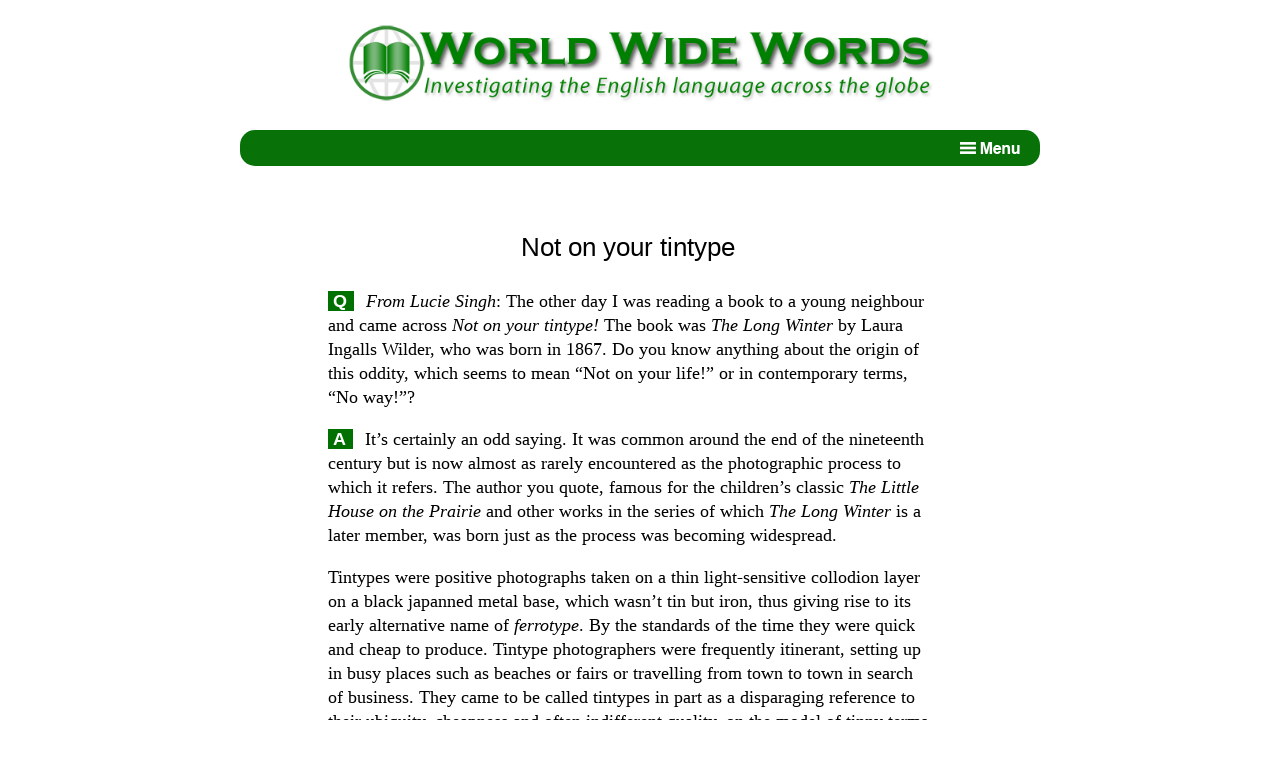

--- FILE ---
content_type: text/html; charset=UTF-8
request_url: http://www.worldwidewords.org/qa-not4.html
body_size: 3764
content:
<!doctype html>
<html lang="en-gb">
	<head>
    <link rel="stylesheet" type="text/css" href="/css/words.min.css" media="screen" />
    <link rel="icon" href="/favicon.ico" />
    <meta charset="utf-8" />
    <meta name="viewport" content="width=device-width, initial-scale=1">
    <meta property="og:locale" content="en-gb" />
    <meta property="og:type" content="website" />
    <meta property="og:title" content="Not on your tintype" />
    <meta property="og:url" content="http://www.worldwidewords.org/qa-not4.html" />
    <meta property="og:description" content="What’s the origin of the US idiom <em>not on your tintype</em>?" />
    <meta name="description" content="What’s the origin of the US idiom <em>not on your tintype</em>?" />
    <meta name="keywords" content="Not on your tintype" />
    <title>Not on your tintype</title>
  </head>
  <body>

    <!-- START HEADER BLOCK -->
    <p class="hiddenlink"><a href="#content">Jump to content</a></p>
    <div class="headerimg">
      <img src="/img/common/header.png" alt="Site name and logo">
    </div>
    <div class="navbar" style="border-radius:15px;">
      <div class="menu">
        <img id="menu-btn-open" src="/img/common/menuicon-open.png" alt="View menu" />
        <img id="menu-btn-close" src="/img/common/menuicon-close.png" style="display:none;" alt="Close menu" />
        <div class="menu-content">
          <ul>
            <a href="/index.php">Home</a>
            <a href="/search.html">Search pages</a>
            <a href="/genindex-a.html">Index to pages</a>
            <!--<a href="/newsletters.html">Newsletters index</a>-->
            <a href="/surprise.html">Random page</a>
            <a href="/personal.html">About the author</a>
            <a href="/contactform.html">Email the author</a>
            <a href="/pronguide.html">Pronunciation guide</a>
            <a href="https://affixes.org/">Affixes dictionary</a>
          </ul>
        </div>
      </div>	
    </div><!-- END NAV-WRAPPER -->
    <!-- END HEADER BLOCK -->


    <!-- START CONTENT -->
    <div class="content">

      <h1>Not on your tintype</h1>
      

      <!-- START PAGE TEXT -->
      <p class="qu"><span class="question">Q</span> <em>From Lucie Singh</em>: The other day I was reading a book to a young neighbour and came across <em>Not on your tintype!</em> The book was <em>The Long Winter</em> by Laura Ingalls Wilder, who was born in 1867. Do you know anything about the origin of this oddity, which seems to mean “Not on your life!” or in contemporary terms, “No way!”?</p>

<p class="an"><span class="answer">A</span> It’s certainly an odd saying. It was common around the end of the nineteenth century but is now almost as rarely encountered as the photographic process to which it refers. The author you quote, famous for the children’s classic <em>The Little House on the Prairie</em> and other works in the series of which <em>The Long Winter</em> is a later member, was born just as the process was becoming widespread.</p>

<p>Tintypes were positive photographs taken on a thin light-sensitive collodion layer on a black japanned metal base, which wasn’t tin but iron, thus giving rise to its early alternative name of <em>ferrotype</em>. By the standards of the time they were quick and cheap to produce. Tintype photographers were frequently itinerant, setting up in busy places such as beaches or fairs or travelling from town to town in search of business. They came to be called tintypes in part as a disparaging reference to their ubiquity, cheapness and often indifferent quality, on the model of tinny terms like <em>tinpot</em> and <em>tinhorn</em>. <em>Tintype</em> begins to appear around 1864; the American Civil War created a opportunity for photographers in military camps to take tintypes of soldiers to be sent home to family.</p>

<p>An example from the heyday of the idiom:</p>

<p class="quotetext">“Git into some Overhauls an’ come an’ he’p me this afternoon,” said Lyford. “Oh, rats! Not on your Tintype! I’m too strong to work,” replied Jethro, who had learned oodles of slang up in Chicago, don’t you forget it.</p>
<p class="quotenote"><em>Fables in Slang</em>, by George Ade, 1899.</p>

<p>The standard authorities don’t mention <em>not on your tintype!</em> or express bafflement. Nobody seems to have any notion why <em>tintype</em> should have replaced <em>life</em>. Lacking evidence, people speculate wildly. Did anyone really swear an oath on a tintype? Not likely on such a cheap and disposable thing. Was it a comedian’s catchphrase which became popular? Possible, except that we know of no such source. Did it refer to the low repute of the tintype, so a speaker valued a suggestion or proposition about as much as he did a cheap photo? That’s a bit more probable. However, it seems likely that it’s based on <em>not on your life!</em>, which dates from the eighteenth century</p>

<p>I wonder if this might be a pointer to its origin:</p>

<p class="quotetext">“By the way, Brown, did I ever show you this?” said Jinks, as he fumbled in the inner breast-pocket of his coat for something or other. “I don’t know,” replied Brown, turning a shade paler; “but if it’s your tintype, taken at Bar Harbor, with a tennis racquet in your hand, please don’t! Nine fellows have shown me theirs already this morning, and I can’t stand seeing another!”</p>
<p class="quotenote"><em>Daily Los Angeles Herald</em>, 9 Nov. 1883. Disliking other people’s holiday snaps goes back a long way.</p>

<p>But perhaps we seek meaning where none exists. William and Mary Morris wrote in the <em>Morris Dictionary of Word and Phrase Origins</em>, “Just remember that every generation has its widely popular but utterly nonsensical catch phrases. The 1920s had ‘So’s your old man’; the 1930s, ‘Wanna buy a duck?’ and so on.”</p>
      <!-- END PAGE TEXT -->

    </div><!-- END CONTENT -->

      <div class="explore">
        <p class="exp1">Explore!</p>
        <p class="exp2">This site has more than 3000 articles on aspects of English for you to investigate. Use the search page or the index and you’ll be sure to find something interesting!</p>
        <a href="/search.html"><button>SEARCH</button></a>
        <a href="/genindex-a.html"><button>INDEX</button></a>
      </div>

      <div class="bottombar"> 
        <p class="bb1"><b>Support this website and keep it available!</b></p>
        <p class="bb2">There are no adverts on this site. I rely on the kindness of visitors to pay the running costs. Donate via PayPal by selecting your currency from the list and clicking <em>Donate</em>. Specify the amount you wish to give on the PayPal site.</p>
        <form action="https://www.paypal.com/cgi-bin/webscr" method="post">
          <div>
            <input type="hidden" name="cmd" value="_s-xclick" />
              <select name="hosted_button_id" class="select">
                <option selected="selected" disabled="disabled" value="">Choose currency</option>
                <option value="LF8B9NA6772VY">Australian dollars</option>
                <option value="4PTPVQ8QCNYBL">Canadian dollars</option>
                <option value="AUAPNG6SWEJ9N">Euros</option>
                <option value="A6BEBWJEQMQXE">New Zealand dollars</option>
                <option value="TWDTGLHZDUB46">UK pounds</option>
                <option value="LZCB93VKC94V6">US dollars</option>
              </select>
            <input class="submit" type="image" src="/img/common/paypaldonate.png" name="submit" alt="Donate using PayPal" />
          </div>
        </form>
      </div>
      
      <div class="metadata">
        <p>Copyright &copy; Michael Quinion, 1996–. All rights reserved.</p>
        <p>Page created 23 Feb 2013</p>
        <p>&nbsp;</p>
      </div>

    <!--START SCRIPTS -->
    <script src="/js-ext/jquery371.min.js"></script>
    <script src="/js/menu.min.js"></script>
    <!--END SCRIPTS -->
  </body>
</html>
